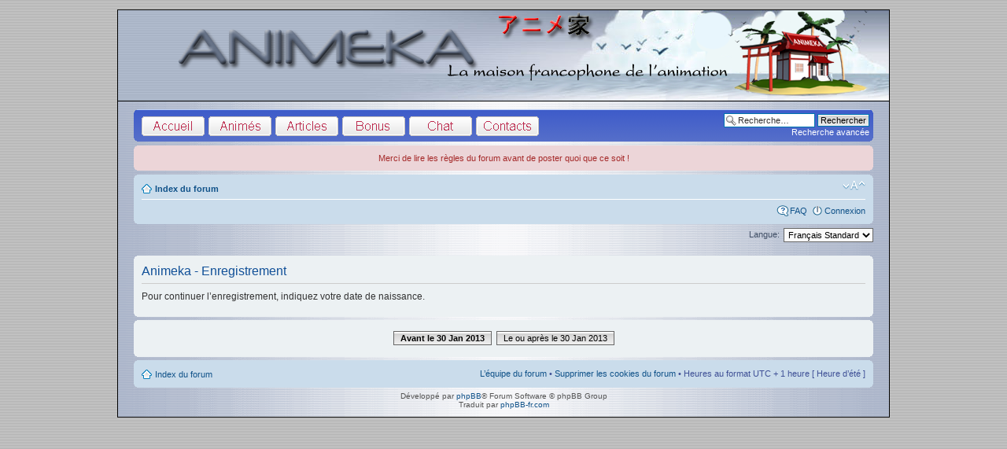

--- FILE ---
content_type: text/html; charset=UTF-8
request_url: https://forum.animeka.com/ucp.php?mode=register&sid=15a80de90e8cc1c984d8cdcab798b33c
body_size: 3070
content:
<!DOCTYPE html PUBLIC "-//W3C//DTD XHTML 1.0 Strict//EN" "http://www.w3.org/TR/xhtml1/DTD/xhtml1-strict.dtd">
<html xmlns="http://www.w3.org/1999/xhtml" dir="ltr" lang="fr" xml:lang="fr">
<head>

<link rel="Shortcut Icon" href="./styles/animeka_new/theme/images/favicon.ico" type="image/x-icon" />
<meta http-equiv="content-type" content="text/html; charset=UTF-8" />
<meta http-equiv="content-style-type" content="text/css" />
<meta http-equiv="content-language" content="fr" />
<meta http-equiv="imagetoolbar" content="no" />
<meta name="resource-type" content="document" />
<meta name="distribution" content="global" />
<meta name="keywords" content="" />
<meta name="description" content="" />

<title>Animeka &bull; Panneau de l’utilisateur &bull; M’enregistrer</title>



<!--
	phpBB style name: animeka_v1
	Based on style:   prosilver optimized for animeka style
	Original author:  Tom Beddard ( http://www.subBlue.com/ )
	Modified by: KalNex @ copyright association animeka
-->

<script type="text/javascript">
// <![CDATA[
	var jump_page = 'Saisissez le numéro de page où vous souhaitez aller.:';
	var on_page = '';
	var per_page = '';
	var base_url = '';
	var style_cookie = 'phpBBstyle';
	var style_cookie_settings = '; path=/; domain=forum.animeka.com; secure';
	var onload_functions = new Array();
	var onunload_functions = new Array();

	

	/**
	* Find a member
	*/
	function find_username(url)
	{
		popup(url, 760, 570, '_usersearch');
		return false;
	}

	/**
	* New function for handling multiple calls to window.onload and window.unload by pentapenguin
	*/
	window.onload = function()
	{
		for (var i = 0; i < onload_functions.length; i++)
		{
			eval(onload_functions[i]);
		}
	};

	window.onunload = function()
	{
		for (var i = 0; i < onunload_functions.length; i++)
		{
			eval(onunload_functions[i]);
		}
	};

// ]]>
</script>
<script type="text/javascript" src="./styles/animeka_v1/template/mootools-1.2.1-core-yc.js"></script>
<script type="text/javascript" src="./styles/animeka_v1/template/mootools-1.2-more-yc.js"></script>
<script type="text/javascript" src="./styles/animeka_v1/template/animekaBBCodes.js"></script>
<script type="text/javascript" src="./styles/animeka_v1/template/animekaMenus.js"></script>
<script type="text/javascript" src="./styles/animeka_v1/template/animekaScripts.js"></script>
<script type="text/javascript" src="./styles/animeka_v1/template/styleswitcher.js"></script>
<script type="text/javascript" src="./styles/animeka_v1/template/forum_fn.js"></script>

<link href="./styles/animeka_new/theme/print.css" rel="stylesheet" type="text/css" media="print" title="printonly" />
<link href="./style.php?id=12&amp;lang=fr&amp;sid=4e8bdaeee9dc59ac3a812e439501d8dd" rel="stylesheet" type="text/css" media="screen, projection" />

<link href="./styles/animeka_new/theme/normal.css" rel="stylesheet" type="text/css" title="A" />
<link href="./styles/animeka_new/theme/medium.css" rel="alternate stylesheet" type="text/css" title="A+" />
<link href="./styles/animeka_new/theme/large.css" rel="alternate stylesheet" type="text/css" title="A++" />



</head>

<body id="phpbb" class="section-ucp ltr">

<div id="menuUserId" style="display:none;">
	<ul class="animekaMenu">
		<li onclick="window.open('irc://irc.animeka.com/animeka');">Chat IRC</li>
		<li onclick="window.open('http://www.animeka.com');">Accueil du site</li>
		<li onclick="window.open('http://www.animeka.com/animes/a_1.html');">Liste des animés</li>
		<li onclick="window.open('http://www.animeka.com/articles/index.html');">Liste des articles</li>
		<li onclick="window.open('http://www.animeka.com/bonus/index.html');">Section bonus</li>
		<li onclick="window.open('http://www.animeka.com/contact/index.html');">Nous contacter</li>
	</ul>
</div>
<div id="menuAssocId" style="display:none;">
	<ul class="animekaMenu">
		<li onclick="window.open('https://assoc.animeka.org');">Portail de l'assoc</li>
		<li onclick="window.open('https://assoc.animeka.org/wiki/secretariat/reunions');">Calendrier + Réunions</li>
		<li onclick="window.open('https://assoc.animeka.org/wiki/ressources_graphiques');">Les graphiques</li>
		<li onclick="window.open('https://assoc.animeka.org/wiki');">Wiki</li>
		<li onclick="window.open('https://assoc.animeka.org/galette');">Galette (Gestion des adhérents)</li>
		<li onclick="window.open('https://assoc.animeka.org/mantis/');">Mantis (Gestion des bugs)</li>
		<li onclick="window.open('https://svn.animeka.org');">SVN (Développement)</li>
	</ul>
</div>

<a href="./index.php?sid=4e8bdaeee9dc59ac3a812e439501d8dd"><div id="banner"></div></a>

<div id="wrap">
	<a id="top" name="top" accesskey="t"></a>
	<!--
	le groupe assoc :  <br />
	Modo :  <br />
	Admin :  <br />
	-->
	<div id="page-header">
		<div class="headerbar">
			<div class="inner"><span class="corners-top"><span></span></span>

			<div id="site-description">
				<!--<a href="./index.php?sid=4e8bdaeee9dc59ac3a812e439501d8dd" title="Index du forum" id="logo"></a>-->
				
					<a href="http://www.animeka.com" target="_blank"><span class="img_menu" id="img_accueil"></span></a>
					<a href="http://www.animeka.com/animes/a_1.html" target="_blank"><span class="img_menu" id="img_animes"></span></a>
					<a href="http://www.animeka.com/articles/index.html" target="_blank"><span class="img_menu" id="img_articles"></span></a>
					<a href="http://www.animeka.com/bonus/index.html" target="_blank"><span class="img_menu" id="img_bonus"></span></a>
					<a href="irc://irc.animeka.com/animeka" target="_blank"><span class="img_menu" id="img_chat"></span></a>
					<a href="http://www.animeka.com/contact/index.html" target="_blank"><span class="img_menu" id="img_contact"></span></a>
				
				<!--<h1>Animeka</h1>
				<p>Forum du site Animeka</p>
				<p class="skiplink"><a href="#start_here">Vers le contenu</a></p>-->
			</div>

		
			<div id="search-box">
				<form action="./search.php?sid=4e8bdaeee9dc59ac3a812e439501d8dd" method="get" id="search">
				<fieldset>
					<input name="keywords" id="keywords" type="text" maxlength="128" title="Recherche par mots-clés" class="inputbox search" value="Recherche…" onclick="if(this.value=='Recherche…')this.value='';" onblur="if(this.value=='')this.value='Recherche…';" /> 
					<input class="button2" value="Rechercher" type="submit" /><br />
					<a href="./search.php?sid=4e8bdaeee9dc59ac3a812e439501d8dd" title="Voir les options de recherche avancée">Recherche avancée</a> <input type="hidden" name="sid" value="4e8bdaeee9dc59ac3a812e439501d8dd" />

				</fieldset>
				</form>
			</div>
		

			<span class="corners-bottom"><span></span></span></div>
  </div>
  
		
		<div class="rules">
			<div class="inner">
				<center>
				<span class="corners-top"><span></span></span>
				<a class="akRulesLinkGlobal" target="_blank" href="">Merci de lire les règles du forum avant de poster quoi que ce soit !</a>
				<span class="corners-bottom"><span></span></span>
				</center>
			</div>
		</div>

		<div class="navbar">
			<div class="inner"><span class="corners-top"><span></span></span>

			<ul class="linklist navlinks">
				<li class="icon-home"><a href="./index.php?sid=4e8bdaeee9dc59ac3a812e439501d8dd" accesskey="h">Index du forum</a> </li>

				<li class="rightside"><a href="#" onclick="fontsizeup(); return false;" onkeypress="return fontsizeup(event);" class="fontsize" title="Modifier la taille de la police">Modifier la taille de la police</a></li>

				
			</ul>

			

			<ul class="linklist rightside">
				<li class="icon-faq"><a href="./faq.php?sid=4e8bdaeee9dc59ac3a812e439501d8dd" title="Foire aux questions (Questions posées fréquemment)">FAQ</a></li>
				
					<li class="icon-logout"><a href="./ucp.php?mode=login&amp;sid=4e8bdaeee9dc59ac3a812e439501d8dd" title="Connexion" accesskey="x">Connexion</a></li>
				
			</ul>

			<span class="corners-bottom"><span></span></span></div>
		</div>

	</div>

	<a name="start_here"></a>
	<div id="page-body">
		
<script type="text/javascript">
// <![CDATA[
	/**
	* Change language
	*/
	function change_language(lang_iso)
	{
		document.forms['register'].change_lang.value = lang_iso;
		document.forms['register'].submit();
	}

// ]]>
</script>

	<form method="post" action="./ucp.php?mode=register&amp;sid=4e8bdaeee9dc59ac3a812e439501d8dd" id="register">
		<p class="rightside">
			<label for="lang">Langue:</label><select name="lang" id="lang" onchange="change_language(this.value); return false;" title="Langue"><option value="en">British English</option><option value="fr" selected="selected">Français Standard</option></select>
			<input type="hidden" name="change_lang" value="" />

		</p>
	</form>

	<div class="clear"></div>



	<form method="post" action="./ucp.php?mode=register&amp;sid=4e8bdaeee9dc59ac3a812e439501d8dd" id="agreement">

	<div class="panel">
		<div class="inner"><span class="corners-top"><span></span></span>
		<div class="content">
			<h2>Animeka - Enregistrement</h2>
			<p>Pour continuer l’enregistrement, indiquez votre date de naissance.</p>
		</div>
		<span class="corners-bottom"><span></span></span></div>
	</div>

	<div class="panel">
		<div class="inner"><span class="corners-top"><span></span></span>
		<fieldset class="submit-buttons">
			
			<strong><a href="./ucp.php?mode=register&amp;coppa=0&amp;sid=4e8bdaeee9dc59ac3a812e439501d8dd" class="button1">Avant le 30 Jan 2013</a></strong>&nbsp; <a href="./ucp.php?mode=register&amp;coppa=1&amp;sid=4e8bdaeee9dc59ac3a812e439501d8dd" class="button2">Le ou après le 30 Jan 2013</a>
			
			<input type="hidden" name="change_lang" value="" />

			<input type="hidden" name="creation_time" value="1769822255" />
<input type="hidden" name="form_token" value="4c1036aa5d5eb511864fcd4b3d4a8400c1939014" />

		</fieldset>
		<span class="corners-bottom"><span></span></span></div>
	</div>
	</form>

</div>

<div id="page-footer">

	<div class="navbar">
		<div class="inner"><span class="corners-top"><span></span></span>

		<ul class="linklist">
			<li class="icon-home"><a href="./index.php?sid=4e8bdaeee9dc59ac3a812e439501d8dd">Index du forum</a></li>
				
			<li class="rightside"><a href="./memberlist.php?mode=leaders&amp;sid=4e8bdaeee9dc59ac3a812e439501d8dd">L’équipe du forum</a> &bull; <a href="./ucp.php?mode=delete_cookies&amp;sid=4e8bdaeee9dc59ac3a812e439501d8dd">Supprimer les cookies du forum</a> &bull; Heures au format UTC + 1 heure [ Heure d’été ]</li>
		</ul>

		<span class="corners-bottom"><span></span></span></div>
	</div>

	<div class="copyright">Développé par <a href="https://www.phpbb.com/">phpBB</a>&reg; Forum Software &copy; phpBB Group
		<br />Traduit par <a href="http://www.phpbb-fr.com">phpBB-fr.com</a>
	</div>
</div>

</div>

<div>
	<a id="bottom" name="bottom" accesskey="z"></a>
	
</div>

</body>
</html>